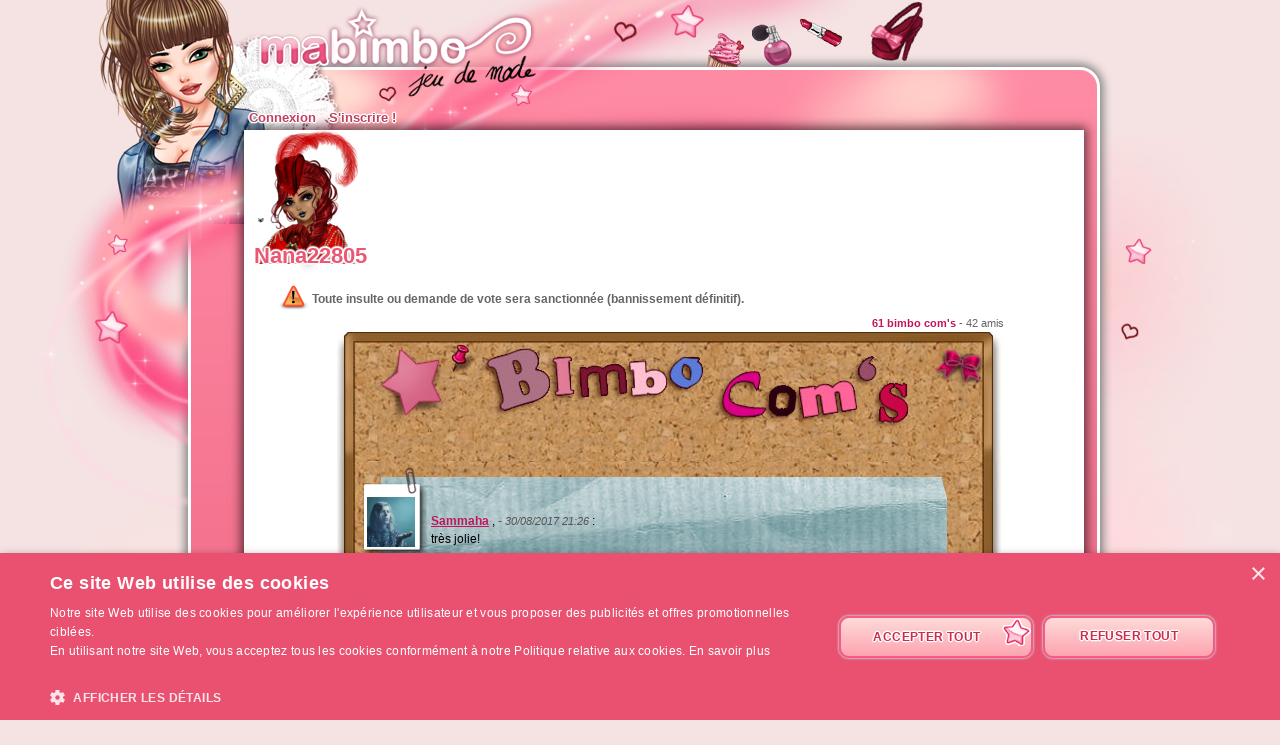

--- FILE ---
content_type: text/html; charset=UTF-8
request_url: https://www.ma-bimbo.com/profile/nana22805,coms,13792329.htm
body_size: 6666
content:
<!DOCTYPE html>
<html lang="fr">
	<head>
		<meta charset="utf-8"/>
        <meta name="google-site-verification" content="slHViZSFWFqmPNMMCvDH_KwCwzQ1evwrEhFRl47n3A4" />
		<meta http-equiv="X-UA-Compatible" content="chrome=1" />
		<meta http-equiv="Content-Language" content="fr" />
		<meta name="description" content="Ma Bimbo est un jeu de fille où tu fais évoluer ta bimbo moderne à travers le temps. A toi de lui trouver le petit ami de ses rêves, de l'habiller, de la nourrir comme il faut pour être la plus célèbre des filles ! C'est aussi un jeu de décoration où tu devras trouver un logement et l'aménager !" />
		<title id="mb-title">
			Bimbo com's - Ma-bimbo.com, jeu de mode ! Jeu de filles et jeu pour filles		</title>



		<link rel="alternate" type="application/rss+xml" title="Ma Bimbo RSS" href="/news.php"/>
		<link rel="alternate" hreflang="es" href="http://www.missmoda.es" />
		<link rel="alternate" hreflang="it" href="http://www.myfashiongirl.it" />
		<link rel="alternate" hreflang="de" href="http://www.modepueppchen.com" />
		<link rel="alternate" hreflang="pl" href="http://www.missfashion.pl" />
		<link rel="alternate" hreflang="pt" href="http://www.princesapop.com" />
		<link rel="alternate" hreflang="ru" href="http://www.moyabimbo.ru" />
		<link rel="alternate" hreflang="en" href="http://www.likeafashionista.com" />
		<link rel="alternate" hreflang="fi" href="http://www.missmuotitähti.com" />
				<link rel="author" href="//www.beemoov.com/fr/"/>
		<link rel="shortcut icon" href="/favicon.png">
		<!--[if lt IE 9]>
			<script>
				var e = ["abbr","article","aside","audio","canvas","datalist","details","figure", "figcaption","footer","header","hgroup","mark","menu",
						"meter","nav","output","progress","section","time","video"];
				for (var i = 0; i < e.length; i++)
					document.createElement(e[i]);
			</script>
		<![endif]-->

		<link rel="stylesheet" href="/modules/common/css/common.1629728648.css"/>		
        <script type="text/javascript" charset="UTF-8" src="//cdn.cookie-script.com/s/585527ce844df6ac7310efbd22cae46e.js"></script>

		<style>
					</style>

		
		<script src="/libs/js/scriptjs/script.1629376844.js" type="text/javascript"></script>		<script src="/libs/js/jquery/jquery.1629376844.js" type="text/javascript"></script>		<script src="/libs/js/jquery/plugins/jquery.apiclient.1629376844.js" type="text/javascript"></script>		<script src="/modules/common/javascript.i18n.js" type="text/javascript"></script>
		<script src="/libs/js/consolelog/consolelog.1629376844.js" type="text/javascript"></script>		<script src="/modules/common/js/common.1629738736.js" type="text/javascript"></script>
		
		<script async src="https://pagead2.googlesyndication.com/pagead/js/adsbygoogle.js?client=ca-pub-7840457272112338"
     crossorigin="anonymous"></script>	</head>
	<body id="mabimbo">
        <!-- Google Tag Manager (noscript) -->
        <noscript><iframe src="https://www.googletagmanager.com/ns.html?id=GTM-K2MKPVW"
                          height="0" width="0" style="display:none;visibility:hidden"></iframe></noscript>
        <!-- End Google Tag Manager (noscript) -->

		
		<script>
			
			logInWithFacebook = function(button)
			{
				var button = $(button);

				FB.login(function(response)
				{
					if(response.authResponse)
						window.location = (button.attr("id") == "fb-subscribe") ? "/registration.php?fb": "/modules/common/login.php?fb";
					else
						alert("User cancelled login or did not fully authorize.");
				});

				return false;
			};

			window.fbAsyncInit = function()
			{
				// init the FB JS SDK
				FB.init({
					appId   : 81139941202,
					cookie  : true,
					xfbml   : true,
					version : "v2.3"
				});

				// Additional initialization code such as adding Event Listeners goes here
				$.getScript("/modules/facebook/js/facebook.js", function(data)
				{
					eval(data);
					
				});
			};

			// Load the SDK asynchronously
			(function(d, s, id){
				var js, fjs = d.getElementsByTagName(s)[0];
				if(d.getElementById(id)) {return;}
				js = d.createElement(s); js.id = id;
				js.src = "https://connect.facebook.net/fr_FR/sdk.js";
				fjs.parentNode.insertBefore(js, fjs);
			}(document, "script", "facebook-jssdk"));
		</script>			<header id="common-logo"></header>
			<a href="/" name="home-nav" title="Voir les news"><span class="ref">Accueil</span></a>
						<nav id="common-menu-top">
				<ul>
					<li>
								<a href="/" title="Connexion" class="common-menu-top-a " data-activekey="homepage">Connexion</a></li><li>
								<a href="/register.php" title="S'inscrire !" class="common-menu-top-a " data-activekey="subscribe">S'inscrire !</a></li>				</ul>
			</nav>
					<section id="common-container">
			<header class="lights">
									<div id="common-light"></div>
					<div id="common-bimbo"></div>
					<div id="common-header-light"></div>
							</header>
						<article id="wall" class="content-container">
				<div id="common-content">
					<div id="common-bimbo-medal-hitbox"></div><link rel="stylesheet" href="/modules/wall/css/wall.1629728648.css"/>			<style>
				#profile-bar
				{
					position:absolute;
					top:0px;
					left:22px;
					height:134px;
					z-index:910;
				}

				#profile-bar-background
				{
					position:absolute;
					bottom:0px;
					left:54px;
					height:60px;
					background:url(/modules/common/img/profile-bar-gradient.png);
					box-shadow:-4px 0px 8px 1px black;
				}

				#profile-bar-bimbo-container
				{
					position:absolute;
					top:0px;
					left:0px;
					width:176px;
					height:134px;
					overflow:hidden;
				}

				#profile-bar-bimbo-container img
				{
					position:absolute;
					top:0px;
					left:-84px;
				}

				#profile-bar-links-container
				{
					position:absolute;
					bottom:0px;
					left:36px;
					/*width:400px;*/
					height:65px;

					display:none;
				}

				#profile-bar-links-container .coms
				{
					display:block;
					width:98px;
					height:55px;
					position:absolute;
					top:0px;
					left:54px;
				}

				#profile-bar-links-container .travels
				{
					display:block;
					width:70px;
					height:60px;
					position:absolute;
					top:0px;
					left:160px;
				}

				#profile-bar-links-container .auctions
				{
					display:block;
					width:83px;
					height:40px;
					position:absolute;
					top:6px;
					left:224px;
				}

				#profile-bar-links-container .stars
				{
					display:block;
					width:85px;
					height:80px;
					position:absolute;
					top:0px;
					left:310px;
				}

				#profile-bar-links-container .coms:hover,
				#profile-bar-links-container .travels:hover,
				#profile-bar-links-container .auctions:hover,
				#profile-bar-links-container .stars:hover
				{
					background-position:bottom;
				}

				#profile-bar a
				{
					color:#E95774;
					text-decoration:none;
				}

				#profile-bar span
				{
					position:absolute;
					bottom:-3px;
					left:-4px;
					font-size:22px;
					font-weight:bold;
					color:#E95774;
					text-shadow:-1px 0px 2px #ffffff,1px 0px 2px #ffffff,0px -1px 2px #ffffff,0px 1px 2px #ffffff,-1px 0px 2px #ffffff,1px 0px 2px #ffffff,0px -1px 2px #ffffff,0px 1px 2px #ffffff,-1px 0px 2px #ffffff,1px 0px 2px #ffffff,0px -1px 2px #ffffff,0px 1px 2px #ffffff,-1px 0px 2px #ffffff,1px 0px 2px #ffffff,0px -1px 2px #ffffff,0px 1px 2px #ffffff;
					line-height:1em;
				}

							</style>
			<div class="profile-bar" id="profile-bar">
				<div class="profile-bar" id="profile-bar-background"></div>
				<div class="profile-bar" id="profile-bar-bimbo-container">
					<img class="profile-bar" src="https://photo.ma-bimbo.com/api/bimbo-profil-45771799-1-1769437904.png">
				</div>

				<div class="profile-bar" id="profile-bar-links-container">
					<a href="/profile/nana22805,coms,13792329.htm" class="coms profile-bar" style="background-image:url(/modules/me/img/coms-small.i18n.png);"></a>
					<a href="/profile/nana22805,s,campagne,13792329.htm" class="travels profile-bar" style="background-image:url(/modules/me/img/travels-small.png);"></a>
					<a href="/profile/nana22805,encheres,13792329.htm" class="auctions profile-bar" style="background-image:url(/modules/me/img/auctions-small.i18n.png);"></a>
					<a href="/profile/nana22805,stars,13792329.htm" class="stars profile-bar" style="background-image:url(/modules/me/img/stars-small.png);"></a>
				</div>

				<a class="profile-bar" href="/profile/nana22805,13792329.htm" style="display:block;position:absolute;width:90px;height:128px;opacity:0.5;"></a>

				<a class="profile-bar" href="/profile/nana22805,13792329.htm"><span class="profile-bar">Nana22805</span></a>

			</div>
			<script>
				profileBar =
				{
					displayed : false,

					init : function()
					{
						$('.profile-bar').mouseenter(function(event)
						{
							profileBar.show();
						});
						$('.profile-bar').mouseleave(function(event)
						{
							if(!$(event.toElement || event.relatedTarget).is('.profile-bar'))
								profileBar.hide();
						});
					},

					hide : function ()
					{
						if(profileBar.displayed)
						{
							profileBar.displayed = false;
							$('#profile-bar-links-container').stop().animate({'width':'0px'},400,'linear', function()
							{
								$(this).hide()
							});
							$('#profile-bar-background').stop().animate({'width':'0px'},400);
						}
					},

					show : function ()
					{
						if(!profileBar.displayed)
						{
							profileBar.displayed = true;
							$('#profile-bar-links-container').stop().show().animate({'width':'400px'},400,'linear', function()
							{
								$(this).css('overflow','visible')
							});
							$('#profile-bar-background').stop().animate({'width':'400px'},400);
						}
					}
				};

				profileBar.init();
			</script>
			
<div style="clear:both;margin-top:130px;">
	<p class="warning" style="">Toute insulte ou demande de vote sera sanctionnée (bannissement définitif).</p></div>

<div style="text-align:right;float:right;font-size:8pt;color:#666;margin:0 60px 2px; 0">
	<strong>61 bimbo com's</strong> - 42 amis</div>

<div class="board">
	<div class="top"></div>

	
	<div class="middle">
							<div class="paper p4" id="p30087780">
						<div class="avatar">
							<img src="https://photo.ma-bimbo.com/fr/52/25750/avatars/20599793.jpg" />
						</div>
						<div class="ph"></div>
						<div class="pa">
							<div class="pc">
								<strong>
									<a href="/profile/sammaha,coms,20599793.htm">Sammaha</a>
								</strong>,
								<em>- 30/08/2017 21:26</em> :<br /> <p>très jolie! </p>							</div>
						</div>
						<div class="pf"></div>
											</div>
										<div class="paper p2" id="p28946858">
						<div class="avatar">
							<img src="https://photo.ma-bimbo.com/fr/36/17860/avatars/14287963.jpg" />
						</div>
						<div class="ph"></div>
						<div class="pa">
							<div class="pc">
								<strong>
									<a href="/profile/tiffalou0,coms,14287963.htm">tiffalou0</a>
								</strong>,
								<em>- 28/12/2015 14:26</em> :<br /> <p><span style="color:#800000;">Coucou, superbe bimbo ! Passe voir la mienne quand tu auras le temps et laisse un petit message, Bis' &lt;3</span></p>							</div>
						</div>
						<div class="pf"></div>
											</div>
										<div class="paper p2" id="p28116636">
						<div class="avatar">
							<img src="https://photo.ma-bimbo.com/fr/45/22182/avatars/17744831.jpg" />
						</div>
						<div class="ph"></div>
						<div class="pa">
							<div class="pc">
								<strong>
									<a href="/profile/nana47579,coms,17744831.htm">nana47579</a>
								</strong>,
								<em>- 15/05/2015 20:04</em> :<br /> <p>Magnifique tenue !<br>Bonne continuation ;)</p>							</div>
						</div>
						<div class="pf"></div>
											</div>
										<div class="paper p1" id="p27978009">
						<div class="avatar">
							<img src="https://photo.ma-bimbo.com/fr/33/16334/avatars/13066481.jpg" />
						</div>
						<div class="ph"></div>
						<div class="pa">
							<div class="pc">
								<strong>
									<a href="/profile/sandra9908,coms,13066481.htm">Sandra9908</a>
								</strong>,
								<em>- 14/04/2015 21:16</em> :<br /> <p>Sublime bimbo !</p>							</div>
						</div>
						<div class="pf"></div>
											</div>
										<div class="paper p4" id="p27977984">
						<div class="avatar">
							<img src="https://photo.ma-bimbo.com/fr/12/5845/avatars/4675777.jpg" />
						</div>
						<div class="ph"></div>
						<div class="pa">
							<div class="pc">
								<strong>
									<a href="/profile/ioana-44,coms,4675777.htm">ioana-44</a>
								</strong>,
								<em>- 14/04/2015 21:12</em> :<br /> <p>Belle bimbo, à la fois élégante et bestiale, j'adore aussi le maquille hyper sérieux et limite blasé en fait, expressif.</p>
<p>Joli boulot :)</p>							</div>
						</div>
						<div class="pf"></div>
											</div>
										<div class="paper p3" id="p27894038">
						<div class="avatar">
							<img src="https://photo.ma-bimbo.com/fr/20/9528/avatars/7621852.jpg" />
						</div>
						<div class="ph"></div>
						<div class="pa">
							<div class="pc">
								<strong>
									<a href="/profile/vicky427,coms,7621852.htm">vicky427</a>
								</strong>,
								<em>- 27/03/2015 14:07</em> :<br /> <p>Merci beaucoup c'est très gentil!</p>
<p>Je te retourne le compliment, j'aime beaucoup le style de ta bimbo :)</p>
<p>Bonne continuation</p>							</div>
						</div>
						<div class="pf"></div>
											</div>
										<div class="paper p2" id="p27506663">
						<div class="avatar">
							<img src="/modules/common/img/no-avatar-50.jpg" />
						</div>
						<div class="ph"></div>
						<div class="pa">
							<div class="pc">
								<strong>
									<a href="/profile/tsukinonaka,coms,8709790.htm">Tsukinonaka</a>
								</strong>,
								<em>- 12/01/2015 19:42</em> :<br /> <p>Merci :)</p>							</div>
						</div>
						<div class="pf"></div>
											</div>
										<div class="paper p4" id="p27199449">
						<div class="avatar">
							<img src="https://photo.ma-bimbo.com/fr/52/25887/avatars/20709572.jpg" />
						</div>
						<div class="ph"></div>
						<div class="pa">
							<div class="pc">
								<strong>
									<a href="/profile/madmzelle-crousti,coms,20709572.htm">Madmzelle-Crousti</a>
								</strong>,
								<em>- 25/11/2014 20:30</em> :<br /> <p>Merci :)</p>							</div>
						</div>
						<div class="pf"></div>
											</div>
										<div class="paper p2" id="p23321103">
						<div class="avatar">
							<img src="https://photo.ma-bimbo.com/fr/30/14871/avatars/11896104.jpg" />
						</div>
						<div class="ph"></div>
						<div class="pa">
							<div class="pc">
								<strong>
									<a href="/profile/bren1710,coms,11896104.htm">bren1710</a>
								</strong>,
								<em>- 27/10/2013 19:06</em> :<br /> <p>Joyeuses fêtes d'halloween! <span style="color:#444444;font-family:arial, sans-serif;font-size:small;line-height:16px;">♥      </span></p>
<p><img src="http://bullies.b.u.pic.centerblog.net/59e30435.gif" alt="&quot;Happy Halloween&quot; - La nuit des morts vivants..."></p>							</div>
						</div>
						<div class="pf"></div>
											</div>
										<div class="paper p3" id="p23310590">
						<div class="avatar">
							<img src="https://photo.ma-bimbo.com/fr/33/16297/avatars/13037394.jpg" />
						</div>
						<div class="ph"></div>
						<div class="pa">
							<div class="pc">
								<strong>
									<a href="/profile/jusdefruit7,coms,13037394.htm">Jusdefruit7</a>
								</strong>,
								<em>- 27/10/2013 10:44</em> :<br /> <p><span style="color:#993300;"><span style="color:#ff6600;">W</span>oauh! Je peux voir que c'est esprit Halloween à gogo chez ta bimbo! *Q*</span></p>
<p> </p>
<p><span style="color:#993300;"><span style="color:#ff6600;">J</span>'adore!</span></p>
<p> </p>
<p><span style="color:#993300;">Happy Halloween! <span style="color:#ff6600;">(°W°)</span></span></p>
<p> </p>
<p><span style="color:#993300;"><span style="color:#ff6600;">Jus'</span></span></p>							</div>
						</div>
						<div class="pf"></div>
											</div>
										<div class="paper p1" id="p23310400">
						<div class="avatar">
							<img src="https://photo.ma-bimbo.com/fr/35/17412/avatars/13928834.jpg" />
						</div>
						<div class="ph"></div>
						<div class="pa">
							<div class="pc">
								<strong>
									<a href="/profile/miss-erana,coms,13928834.htm">Miss-Erana</a>
								</strong>,
								<em>- 27/10/2013 10:33</em> :<br /> <p><span style="font-family:'andale mono', times;">Tu es <span style="font-family:'arial black', 'avant garde';color:#808000;">Magnifique !</span></span></p>
<p><span style="font-family:'andale mono', times;color:#333333;">Bonne continuation </span></p>
<p><span style="font-family:'andale mono', times;color:#333333;">*bisou bisou*</span></p>							</div>
						</div>
						<div class="pf"></div>
											</div>
										<div class="paper p2" id="p23310307">
						<div class="avatar">
							<img src="https://photo.ma-bimbo.com/fr/26/12916/avatars/10332529.jpg" />
						</div>
						<div class="ph"></div>
						<div class="pa">
							<div class="pc">
								<strong>
									<a href="/profile/lulu55555555,coms,10332529.htm">lulu55555555</a>
								</strong>,
								<em>- 27/10/2013 10:28</em> :<br /> <p>Superbe !!</p>							</div>
						</div>
						<div class="pf"></div>
											</div>
										<div class="paper p3" id="p22932077">
						<div class="avatar">
							<img src="https://photo.ma-bimbo.com/fr/1/452/avatars/360804.jpg" />
						</div>
						<div class="ph"></div>
						<div class="pa">
							<div class="pc">
								<strong>
									<a href="/profile/krisca,coms,360804.htm">Krisca</a>
								</strong>,
								<em>- 22/09/2013 13:49</em> :<br /> <p>Merci pour ton commentaire jen e sais plus si je t'avais répondu :/ <br>ta poupée est vraiment tres jolie ! j'aime beaucoup le style ! </p>							</div>
						</div>
						<div class="pf"></div>
											</div>
										<div class="paper p3" id="p22155557">
						<div class="avatar">
							<img src="https://photo.ma-bimbo.com/fr/19/9194/avatars/7355093.jpg" />
						</div>
						<div class="ph"></div>
						<div class="pa">
							<div class="pc">
								<strong>
									<a href="/profile/louise45140,coms,7355093.htm">Louise45140</a>
								</strong>,
								<em>-  2/08/2013 14:43</em> :<br /> <p>Merci beaucoup ma belle ^^</p>
<p>j'adore ta bimbo !</p>
<p>ta tenu et ton maquillage sont assez original genre poupé pricesse oublier j'adore !</p>							</div>
						</div>
						<div class="pf"></div>
											</div>
										<div class="paper p3" id="p22099747">
						<div class="avatar">
							<img src="https://photo.ma-bimbo.com/fr/20/9523/avatars/7618038.jpg" />
						</div>
						<div class="ph"></div>
						<div class="pa">
							<div class="pc">
								<strong>
									<a href="/profile/thebest972,coms,7618038.htm">TheBest972</a>
								</strong>,
								<em>- 30/07/2013 18:07</em> :<br /> <p><strong>Merci :)</strong></p>							</div>
						</div>
						<div class="pf"></div>
											</div>
										<div class="paper p3" id="p22099419">
						<div class="avatar">
							<img src="https://photo.ma-bimbo.com/fr/20/9523/avatars/7618038.jpg" />
						</div>
						<div class="ph"></div>
						<div class="pa">
							<div class="pc">
								<strong>
									<a href="/profile/thebest972,coms,7618038.htm">TheBest972</a>
								</strong>,
								<em>- 30/07/2013 17:54</em> :<br /> <p><strong>J'aime <span style="color:#800000;">le</span> style <span style="color:#800000;">de</span> ta <span style="color:#800000;">bimbo</span> à <span style="color:#800000;">un</span> point...! <span style="color:#800000;">Juste</span> fabuleuse!!!</strong></p>							</div>
						</div>
						<div class="pf"></div>
											</div>
										<div class="paper p2" id="p22018110">
						<div class="avatar">
							<img src="https://photo.ma-bimbo.com/fr/47/23135/avatars/18507946.jpg" />
						</div>
						<div class="ph"></div>
						<div class="pa">
							<div class="pc">
								<strong>
									<a href="/profile/noelly98,coms,18507946.htm">Noelly98</a>
								</strong>,
								<em>- 26/07/2013 17:11</em> :<br /> <p>t'ai belle &lt;3</p>							</div>
						</div>
						<div class="pf"></div>
											</div>
										<div class="paper p1" id="p21714610">
						<div class="avatar">
							<img src="https://photo.ma-bimbo.com/fr/15/7071/avatars/5656500.jpg" />
						</div>
						<div class="ph"></div>
						<div class="pa">
							<div class="pc">
								<strong>
									<a href="/profile/miss-bimbo4022,coms,5656500.htm">miss-bimbo4022</a>
								</strong>,
								<em>-  9/07/2013 22:44</em> :<br /> <p>J'aime beaucoup ta bimbo! :)</p>							</div>
						</div>
						<div class="pf"></div>
											</div>
										<div class="paper p1" id="p21659980">
						<div class="avatar">
							<img src="https://photo.ma-bimbo.com/fr/42/20568/avatars/16454282.jpg" />
						</div>
						<div class="ph"></div>
						<div class="pa">
							<div class="pc">
								<strong>
									<a href="/profile/freedomofdream,coms,16454282.htm">FreedomOfDream</a>
								</strong>,
								<em>-  6/07/2013 20:43</em> :<br /> <p>Merci beaucoup !<br>Très bonne continuation à toi aussi :)</p>							</div>
						</div>
						<div class="pf"></div>
											</div>
										<div class="paper p1" id="p21659882">
						<div class="avatar">
							<img src="https://photo.ma-bimbo.com/fr/42/20568/avatars/16454282.jpg" />
						</div>
						<div class="ph"></div>
						<div class="pa">
							<div class="pc">
								<strong>
									<a href="/profile/freedomofdream,coms,16454282.htm">FreedomOfDream</a>
								</strong>,
								<em>-  6/07/2013 20:35</em> :<br /> <p>J'adore ton style, superbe !</p>							</div>
						</div>
						<div class="pf"></div>
											</div>
									<div class="navigation" style="text-align:center;font-weight:bold;height:30px">
					<div style="float:right;"><a href="/profile/nana22805,coms,13792329,3.htm"><img src="/modules/wall/img/next.png" style="border:none;" /></a></div><b class="boutonOr"><b>1</b></b><a href="/profile/nana22805,coms,13792329,3.htm" class="bouton"><b>2</b></a><a href="/profile/nana22805,coms,13792329,2.htm" class="bouton"><b>3</b></a><a href="/profile/nana22805,coms,13792329,1.htm" class="bouton"><b>4</b></a>				</div>
					</div>

	<div class="bottom"></div>
</div>
				</div>
			</article>
		</section>
				<footer style="position:relative;">
			© 2007-2026 <a href="http://www.ma-bimbo.com" title="Accueil - Ma-bimbo.com">Ma-bimbo.com</a>, jeu virtuel de mode ! - Une réalisation de <a href="http://www.beemoov.com/" title="Beemoov.com">Beemoov</a>. Toute reproduction est interdite.			<br/>
			<a href="/" title="Accueil">Accueil</a> -
			<a href="/register.php" title="Inscription">Inscription</a> -
			<a href="/forum/" title="Forum">Forum</a> -
			<a href="/help.php" title="Aide">Aide</a> -
			<a href="/faq/" title="FAQ">FAQ</a> -
			<a href="/birthdays.php" title="Anniversaires">Anniversaires</a> -
			<a href="/goodies.php" title="Goodies">Goodies</a> -
							<a href="/modules/mobile/download.php" title="Mobile">Mobile</a> -
						<a href="/about.php" title="A propos">A propos</a> -
			<a href="/terms.php" title="CGU / CGS">CGU / CGS</a> -
			<a href="/legal-information.php" title="Mentions légales">Mentions légales</a> -
			<!--			<a href="/partners.php" title="--><!--">--><!--</a> --->
			<a href="/press.php" title="Presse">Presse</a> -			<a href="/contact.php" title="Contact">Contact</a>
			<br/>
			
					</footer>
		<div id="modal"></div>
		<div id="popup">
			<div id="popup-inner">
				<div id="popup-header">
					<div id="popup-picto"></div>
					<h1></h1>
					<a href="javascript:popup.close()"><img id="popup-close" src="/modules/common/img/popup-close.png"/></a>
				</div>
				<div style="clear:both;"></div>
				<div id="popup-content"></div>
			</div>
		</div>
		<div id="tooltip"></div>
		<div id="notification-center"></div>
		<div id="profile-bubble"></div>

		<script type="text/javascript">
				var _gaq = _gaq || [];
				_gaq.push(['_setDomainName', 'none']);
				_gaq.push(['_setAccount', 'UA-73679-6']);
				_gaq.push(['_trackPageview']);
				(function() {
				var ga = document.createElement('script'); ga.type = 'text/javascript'; ga.async = true;
				ga.src = ('https:' == document.location.protocol ? 'https://' : 'http://') + 'stats.g.doubleclick.net/dc.js';
				var s = document.getElementsByTagName('script')[0]; s.parentNode.insertBefore(ga, s);
				})();

				<!-- Google Analytics -->
				(function(i,s,o,g,r,a,m){i['GoogleAnalyticsObject']=r;i[r]=i[r]||function(){
				(i[r].q=i[r].q||[]).push(arguments)},i[r].l=1*new Date();a=s.createElement(o),
				m=s.getElementsByTagName(o)[0];a.async=1;a.src=g;m.parentNode.insertBefore(a,m)
				})(window,document,'script','https://www.google-analytics.com/analytics.js','ga');

				ga('create', 'UA-73679-6', 'auto');
				ga('send', 'pageview');
				<!-- End Google Analytics -->
			</script>		<script type="text/javascript">
        	$.ajaxSetup({'cache':true});
					  $.getScript('//www.beemoov.com/b1-fr.js');
					  $.ajaxSetup({'cache':false});
        	// tooltip auto pour les éléments ayant la classe tooltip
        	utils.initTooltip();

        	// DFP
        	        </script>

	</body>
</html>
<script>updateActiveLink("me");</script><script></script>